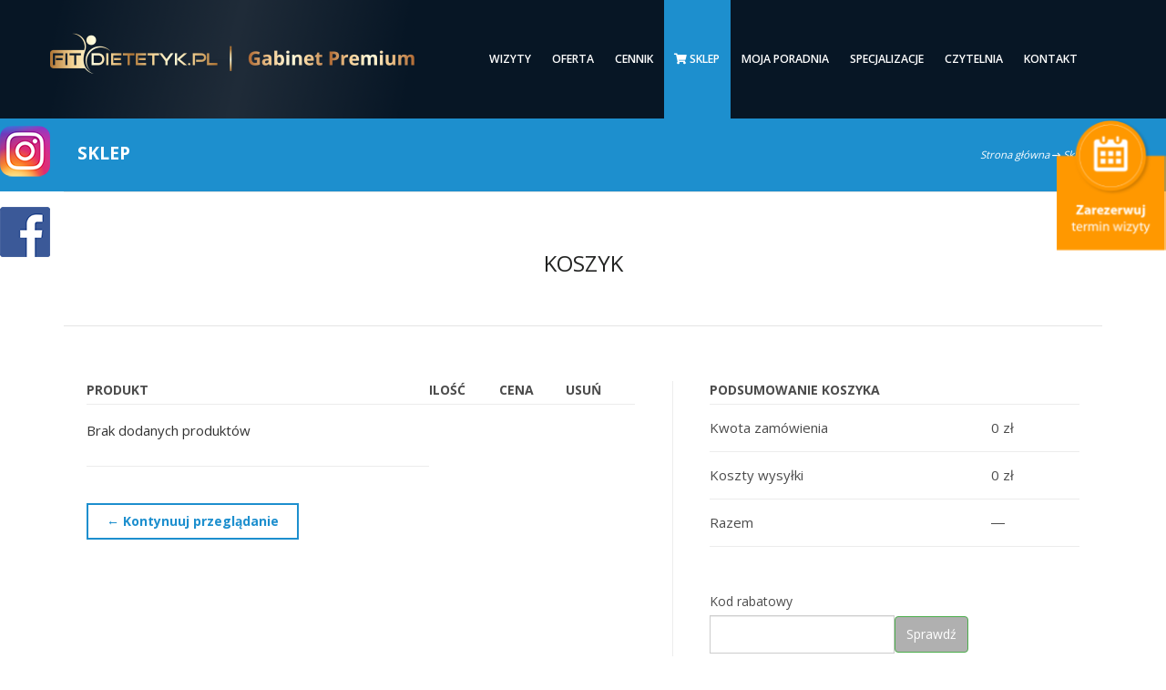

--- FILE ---
content_type: text/html; charset=utf-8
request_url: https://limanowska-fitdietetyk.pl/sklep/koszyk/
body_size: 6472
content:
<!DOCTYPE html><html lang="pl"><head><meta charset="utf-8"/><title>FIT DIETETYK℠ | mgr Paulina Limanowska | Wrocław, Siechnice, | Sklep</title><meta content="FIT DIETETYK℠ we Wrocławiu, Siechnicach - mgr Paulina Limanowska - Sklep" name="description"/><link href="/static/fitdietetyk.ico" rel="shortcut icon"/><link href="/static/fitdietetyk/img/apple-icon/apple-touch-icon-iphone-60x60.png" rel="apple-touch-icon"/><link href="/static/fitdietetyk/img/apple-icon/apple-touch-icon-ipad-76x76.png" rel="apple-touch-icon" sizes="60x60"/><link href="/static/fitdietetyk/img/apple-icon/apple-touch-icon-iphone-retina-120x120.png" rel="apple-touch-icon" sizes="114x114"/><link href="/static/fitdietetyk/img/apple-icon/apple-touch-icon-ipad-retina-152x152.png" rel="apple-touch-icon" sizes="144x144"/><meta content="FIT DIETETYK℠ | mgr Paulina Limanowska | Wrocław, Siechnice,  | Sklep" name="DC.title"/><meta content="Fitdietetyk.pl" name="DC.creator"/><meta content="odchudzanie, poradnia dietetyczna, analiza składu ciała, poradnia dietetyczna, indywidualny program żywieniowy, plan dietetyczny, dietyk, dobry dietetyk, dietetyk Wrocław, układanie diet Wrocław, dieta Wrocław, dobry dietetyk Wrocław, dietetyk Siechnice, układanie diet Siechnice, dieta Siechnice, dobry dietetyk Siechnice, dietetyk , układanie diet , dieta , dobry dietetyk " lang="pl" name="DC.subject"/><meta content="FIT DIETETYK℠ we Wrocławiu, Siechnicach - mgr Paulina Limanowska - Sklep" lang="pl" name="DC.description"/><meta content="limanowska.fitdietetyk.pl - Paulina Limanowska" name="DC.publisher"/><meta content="FIT DIETETYK℠ | mgr Paulina Limanowska | Wrocław, Siechnice,  | Sklep" property="og:title"/><meta content="FIT DIETETYK℠ we Wrocławiu, Siechnicach - mgr Paulina Limanowska - Sklep" property="og:description"/><meta content="//www.limanowska-fitdietetyk.pl/sklep/koszyk/" property="og:url"/><meta content="/static/fitdietetyk/img/fit_logo.jpg" property="og:image"/><meta content="Fitdietetyk.pl" name="author"/><meta content="index,follow" name="robots"/><meta content="width=device-width, initial-scale=1, maximum-scale=1" name="viewport"/><meta content="7 days" name="revisit-after"/><meta content="code" name="googlebot"/><meta content="upgrade-insecure-requests" http-equiv="Content-Security-Policy"/><script>
        const csrf_token = "Qs2BbIvIDzaZmojKT9uzHj2mA6i3ebxX";
        let ad_user_data = 'denied';
        let ad_personalization = 'denied';
        let ad_storage = 'denied';
        let analytics_storage = 'denied';
    </script><script data-category="ads" data-service="Google" type="text/plain">
        ad_user_data = 'granted';
        ad_personalization = 'granted';
        ad_storage = 'granted';
    </script><script data-category="analytics" data-service="Google" type="text/plain">
        analytics_storage = 'granted';
    </script><link href="/static/CACHE/css/f36d4e09c471.css" rel="stylesheet" type="text/css"/><link href="https://cdnjs.cloudflare.com/ajax/libs/font-awesome/6.1.1/css/all.min.css" rel="stylesheet"/><!-- jQuery --><script src="/static/dobrydietetyk/js/jquery-1.11.1.min.js"></script><!-- Isotope.js --><script src="/static/fitdietetyk/js/jquery.isotope.min.js"></script><link href="/static/CACHE/css/9713adcc0818.css" rel="stylesheet" type="text/css"/><!-- Font Awesome --><link href="https://use.fontawesome.com/releases/v5.11.2/css/all.css" rel="stylesheet"/><!-- Your custom styles (optional) --><link href="/static/shop/css/style.css" rel="stylesheet"/><script>

    </script></head><body onunload=""><header class="premium"><div class="mobile-menu-gap visible-xs visible-sm"></div><div class="mobile-menu fd visible-xs visible-sm"><div class="container"><div class="row"><div class="col-md-12"><div class="mobile-menu__bar"><div class="mobile-menu__logo"><a class="dd-show" href="//limanowska-fitdietetyk.pl/"><img alt="Dobrydietetyk" itemprop="logo" src="/static/dobrydietetyk/images/logo_dd_xs.webp"/></a> <a class="fd-show" href="/"><img alt="logo" height="62" src="/static/fitdietetyk/img/wyroznienia/logo_mobile_premium.png" width="258"/></a></div><div class="mobile-menu__therapist">mgr Paulina Limanowska <br/>Gabinet Premium</div><div class="mobile-menu__button"><button><i class="fa fa-bars"></i></button></div></div></div></div></div><div class="mobile-menu__navigation"><div class="mobile-menu__close_button"><button><i class="fa fa-times"></i></button></div><div class="mobile-menu__back_button"><button><i class="fa fa-angle-left"></i> <span></span></button></div><nav><ul><li class=" sibling parent "><a href="/wizyty/rejestracja-online/">Wizyty</a><ul class="sub-menu"><li class=" "><a href="/wizyty/rejestracja-online/">Rejestracja online</a></li><li class=" "><a href="/wizyty/przygotowanie-do-wizyty/">Przygotowanie do wizyty</a></li><li class=" "><a href="/wizyty/pierwsza-wizyta/">Pierwsza wizyta</a></li><li class=" "><a href="/wizyty/wizyta-kontrolna/">Wizyta kontrolna</a></li><li class=" parent "><a href="/poradnia-internetowa/gabinet-wideo/jak-dziala/">Wizyta wideo</a><ul class="sub-menu"><li class=" "><a href="/wizyty/gabinet-wideo/jak-dziala/">Jak to działa?</a></li><li class=" "><a href="/wizyty/gabinet-wideo/korzysci-wizyty-wideo/">Korzyści wizyty wideo</a></li><li class=" "><a href="/wizyty/gabinet-wideo/cena-uslugi/">Cena usługi</a></li><li class=" "><a href="/wizyty/gabinet-wideo/rozpocznij-wizyte/">Rozpocznij wizytę</a></li></ul></li><li class=" "><a href="/wizyty/program-dietetyczny/">Program żywieniowy</a></li></ul></li><li class=" sibling parent "><a href="/oferta/uslugi-dietetyczne/">Oferta</a><ul class="sub-menu"><li class=" "><a href="/oferta/uslugi-dietetyczne/">Usługi dietetyczne</a></li><li class=" parent "><a href="/poradnia-internetowa/poradnia-online/zloz-zamowienie/">Indywidualny jadłospis bez wizyty</a><ul class="sub-menu"><li class=" "><a href="/oferta/poradnia-online/pomagam-line/">Pomagam on-line</a></li><li class=" "><a href="/wizyty/program-dietetyczny/">Standard usługi</a></li><li class=" "><a href="/oferta/poradnia-online/cennik-uslugi/">Cennik usługi</a></li><li class=" "><a href="/oferta/poradnia-online/zloz-zamowienie/">Złóż zamówienie</a></li><li class=" "><a href="/oferta/poradnia-online/regulamin-poradni/">Regulamin poradni</a></li></ul></li><li class=" "><a href="/oferta/badania-laboratoryjne/pakiety/">Badania laboratoryjne - pakiety</a></li><li class=" "><a href="/oferta/pomoc-w-insulinoopornosci/">Pomoc w insulinooporności</a></li><li class=" "><a href="/oferta/karty-podarunkowe/">Karty podarunkowe</a></li><li class=" "><a href="/oferta/karty-rabatowe/">Karty rabatowe</a></li><li class=" "><a href="/oferta/partnerzy/">Partnerzy</a></li></ul></li><li class=" sibling "><a href="/cennik/">Cennik</a></li><li class=" active shop-menu"><a href="/sklep/"><i class="fa fa fa-shopping-cart"></i> Sklep</a></li><li class=" sibling parent "><a href="/moja-poradnia/o-mnie/">Moja poradnia</a><ul class="sub-menu"><li class=" "><a href="/moja-poradnia/o-mnie/">O mnie</a></li><li class=" "><a href="/moja-poradnia/certyfikaty-i-wyroznienia/">Certyfikaty i wyróżnienia</a></li><li class=" "><a href="/moja-poradnia/dlaczego-warto/">Dlaczego warto?</a></li><li class=" "><a href="/moja-poradnia/opinie-pacjentow/">Opinie pacjentów</a></li><li class=" "><a href="/moja-poradnia/historie-sukcesu/">Historie sukcesu</a></li><li class=" "><a href="/moja-poradnia/rekomendacje/">Rekomendacje</a></li><li class=" "><a href="/moja-poradnia/polecam-trenera/">Polecam trenera</a></li><li class=" "><a href="/moja-poradnia/wyroznienie-uznaniowe-w-roku-2015/">Wyróżnienie uznaniowe 2015</a></li><li class=" "><a href="/moja-poradnia/najlepszy-fit-dietetyk-2016/">Najlepszy Fit Dietetyk 2016</a></li><li class=" "><a href="/moja-poradnia/wyroznienie-uznaniowe-2017/">Wyróżnienie uznaniowe 2017</a></li><li class=" "><a href="/moja-poradnia/fit-dietetyk-roku-2019-ii-miejsce/">Fit Dietetyk Roku 2019 – II miejsce</a></li><li class=" "><a href="/moja-poradnia/fit-dietetyk-roku-2020-i-miejsce/">Fit Dietetyk Roku 2020 – I miejsce</a></li><li class=" "><a href="/moja-poradnia/fit-dietetyk-roku-2021-ii-miejsce/">Fit Dietetyk Roku 2021 – II miejsce</a></li><li class=" "><a href="/moja-poradnia/fit-dietetyk-roku-2023-iii-miejsce/">Fit Dietetyk Roku 2023 – III miejsce</a></li><li class=" "><a href="/moja-poradnia/wyroznienie-specjalne-2024/">Wyróżnienie specjalne 2024</a></li></ul></li><li class=" sibling parent "><a href="/specjalizacje/dieta-mlodego-sportowca/">Specjalizacje</a><ul class="sub-menu"><li class=" "><a href="/specjalizacje/dieta-w-insulinoopornosci/">Dieta w insulinooporności</a></li><li class=" "><a href="/specjalizacje/dieta-w-pcos/">Dieta w PCOS</a></li><li class=" "><a href="/specjalizacje/dieta-mlodego-sportowca/">Dieta młodego sportowca</a></li></ul></li><li class=" sibling parent "><a href="/czytelnia/category/wydarzenia/">Czytelnia</a><ul class="sub-menu"><li class=" "><a href="/czytelnia/moje-porady/">Moje porady</a></li><li class=" "><a href="/czytelnia/diety-w-chorobach/">Diety w chorobach</a></li><li class=" "><a href="/czytelnia/category/wydarzenia/">Wydarzenia</a></li><li class=" "><a href="/czytelnia/category/artykul/">Artykuły</a></li><li class=" "><a href="/czytelnia/category/przepisy/">Przepisy</a></li><li class=" "><a href="/czytelnia/category/e-book/">Darmowy e-book</a></li><li class=" "><a href="/czytelnia/category/kursy-i-szkolenia/">Kursy i szkolenia</a></li></ul></li><li class=" sibling "><a href="/kontakt/">Kontakt</a></li></ul></nav></div></div><!-- begin NavBar --><nav class="navbar hidden-xs hidden-sm" role="navigation"><div class="container"><div class="navbar-header"><button class="navbar-toggle" data-target=".navbar-ex1-collapse" data-toggle="collapse" type="button"><span class="sr-only">Toggle navigation</span> <span class="icon-bar"></span> <span class="icon-bar"></span> <span class="icon-bar"></span></button><a class="navbar-brand" href="/"><img alt="logo" class="premium_mark" height="130" src="/static/fitdietetyk/img/wyroznienia/gabinet-premium-fd.png" width="400"/></a></div><div class="collapse navbar-collapse navbar-ex1-collapse"><ul class="nav navbar-nav"><li class=" sibling dropdown "><a aria-expanded="false" class="dropdown-toggle" data-toggle="dropdown" href="/wizyty/rejestracja-online/" role="button">Wizyty</a><ul class="dropdown-menu sub-menu"><li class=" "><a href="/wizyty/rejestracja-online/">Rejestracja online</a></li><li class=" "><a href="/wizyty/przygotowanie-do-wizyty/">Przygotowanie do wizyty</a></li><li class=" "><a href="/wizyty/pierwsza-wizyta/">Pierwsza wizyta</a></li><li class=" "><a href="/wizyty/wizyta-kontrolna/">Wizyta kontrolna</a></li><li class=" dropdown "><a aria-expanded="false" class="dropdown-toggle" data-toggle="dropdown" href="/poradnia-internetowa/gabinet-wideo/jak-dziala/" role="button">Wizyta wideo</a><ul class="dropdown-menu sub-menu"><li class=" "><a href="/wizyty/gabinet-wideo/jak-dziala/">Jak to działa?</a></li><li class=" "><a href="/wizyty/gabinet-wideo/korzysci-wizyty-wideo/">Korzyści wizyty wideo</a></li><li class=" "><a href="/wizyty/gabinet-wideo/cena-uslugi/">Cena usługi</a></li><li class=" "><a href="/wizyty/gabinet-wideo/rozpocznij-wizyte/">Rozpocznij wizytę</a></li></ul></li><li class=" "><a href="/wizyty/program-dietetyczny/">Program żywieniowy</a></li></ul></li><li class=" sibling dropdown "><a aria-expanded="false" class="dropdown-toggle" data-toggle="dropdown" href="/oferta/uslugi-dietetyczne/" role="button">Oferta</a><ul class="dropdown-menu sub-menu"><li class=" "><a href="/oferta/uslugi-dietetyczne/">Usługi dietetyczne</a></li><li class=" dropdown "><a aria-expanded="false" class="dropdown-toggle" data-toggle="dropdown" href="/poradnia-internetowa/poradnia-online/zloz-zamowienie/" role="button">Indywidualny jadłospis bez wizyty</a><ul class="dropdown-menu sub-menu"><li class=" "><a href="/oferta/poradnia-online/pomagam-line/">Pomagam on-line</a></li><li class=" "><a href="/wizyty/program-dietetyczny/">Standard usługi</a></li><li class=" "><a href="/oferta/poradnia-online/cennik-uslugi/">Cennik usługi</a></li><li class=" "><a href="/oferta/poradnia-online/zloz-zamowienie/">Złóż zamówienie</a></li><li class=" "><a href="/oferta/poradnia-online/regulamin-poradni/">Regulamin poradni</a></li></ul></li><li class=" "><a href="/oferta/badania-laboratoryjne/pakiety/">Badania laboratoryjne - pakiety</a></li><li class=" "><a href="/oferta/pomoc-w-insulinoopornosci/">Pomoc w insulinooporności</a></li><li class=" "><a href="/oferta/karty-podarunkowe/">Karty podarunkowe</a></li><li class=" "><a href="/oferta/karty-rabatowe/">Karty rabatowe</a></li><li class=" "><a href="/oferta/partnerzy/">Partnerzy</a></li></ul></li><li class=" sibling "><a href="/cennik/">Cennik</a></li><li class=" active shop-menu"><a href="/sklep/"><i class="fa fa fa-shopping-cart"></i> Sklep</a></li><li class=" sibling dropdown "><a aria-expanded="false" class="dropdown-toggle" data-toggle="dropdown" href="/moja-poradnia/o-mnie/" role="button">Moja poradnia</a><ul class="dropdown-menu sub-menu"><li class=" "><a href="/moja-poradnia/o-mnie/">O mnie</a></li><li class=" "><a href="/moja-poradnia/certyfikaty-i-wyroznienia/">Certyfikaty i wyróżnienia</a></li><li class=" "><a href="/moja-poradnia/dlaczego-warto/">Dlaczego warto?</a></li><li class=" "><a href="/moja-poradnia/opinie-pacjentow/">Opinie pacjentów</a></li><li class=" "><a href="/moja-poradnia/historie-sukcesu/">Historie sukcesu</a></li><li class=" "><a href="/moja-poradnia/rekomendacje/">Rekomendacje</a></li><li class=" "><a href="/moja-poradnia/polecam-trenera/">Polecam trenera</a></li><li class=" "><a href="/moja-poradnia/wyroznienie-uznaniowe-w-roku-2015/">Wyróżnienie uznaniowe 2015</a></li><li class=" "><a href="/moja-poradnia/najlepszy-fit-dietetyk-2016/">Najlepszy Fit Dietetyk 2016</a></li><li class=" "><a href="/moja-poradnia/wyroznienie-uznaniowe-2017/">Wyróżnienie uznaniowe 2017</a></li><li class=" "><a href="/moja-poradnia/fit-dietetyk-roku-2019-ii-miejsce/">Fit Dietetyk Roku 2019 – II miejsce</a></li><li class=" "><a href="/moja-poradnia/fit-dietetyk-roku-2020-i-miejsce/">Fit Dietetyk Roku 2020 – I miejsce</a></li><li class=" "><a href="/moja-poradnia/fit-dietetyk-roku-2021-ii-miejsce/">Fit Dietetyk Roku 2021 – II miejsce</a></li><li class=" "><a href="/moja-poradnia/fit-dietetyk-roku-2023-iii-miejsce/">Fit Dietetyk Roku 2023 – III miejsce</a></li><li class=" "><a href="/moja-poradnia/wyroznienie-specjalne-2024/">Wyróżnienie specjalne 2024</a></li></ul></li><li class=" sibling dropdown "><a aria-expanded="false" class="dropdown-toggle" data-toggle="dropdown" href="/specjalizacje/dieta-mlodego-sportowca/" role="button">Specjalizacje</a><ul class="dropdown-menu sub-menu"><li class=" "><a href="/specjalizacje/dieta-w-insulinoopornosci/">Dieta w insulinooporności</a></li><li class=" "><a href="/specjalizacje/dieta-w-pcos/">Dieta w PCOS</a></li><li class=" "><a href="/specjalizacje/dieta-mlodego-sportowca/">Dieta młodego sportowca</a></li></ul></li><li class=" sibling dropdown "><a aria-expanded="false" class="dropdown-toggle" data-toggle="dropdown" href="/czytelnia/category/wydarzenia/" role="button">Czytelnia</a><ul class="dropdown-menu sub-menu"><li class=" "><a href="/czytelnia/moje-porady/">Moje porady</a></li><li class=" "><a href="/czytelnia/diety-w-chorobach/">Diety w chorobach</a></li><li class=" "><a href="/czytelnia/category/wydarzenia/">Wydarzenia</a></li><li class=" "><a href="/czytelnia/category/artykul/">Artykuły</a></li><li class=" "><a href="/czytelnia/category/przepisy/">Przepisy</a></li><li class=" "><a href="/czytelnia/category/e-book/">Darmowy e-book</a></li><li class=" "><a href="/czytelnia/category/kursy-i-szkolenia/">Kursy i szkolenia</a></li></ul></li><li class=" sibling "><a href="/kontakt/">Kontakt</a></li></ul></div></div></nav><!-- end NavBar --><!-- begin Sub Bar --><div class="subbar"><div class="container"><div class="row"><div class="col-sm-5 title"><h1>Sklep</h1></div><div class="col-sm-7 breadcrumbs"><a href="/">Strona główna</a> <i class="fa fa-arrow-right-long"></i> <span class="active">Sklep</span></div></div></div></div><!-- end Sub Bar --></header><div class="container shop-header fd white-bg"><header><h3>KOSZYK</h3><p style="display: none">{'totalCodeDiscount': 0, 'totalQuantity': 0, 'totalPrice': 0, 'totalPayment': 0, 'codeDiscountData': '', 'selectedItems': [], 'shippingCost': 0, 'expiry': '17/11/2025, 00:50:29'}</p></header></div><main class="container shop cart-summary fd white-bg"><div class="row"><div class="col-xs-12 col-md-7"><div class="cart"><span class="badge" style="display: none"></span><table cellspacing="0" class="cart-table" style="margin-bottom: 30px"><thead><tr><th class="product-name" colspan="3">PRODUKT</th><th class="product-quantity">ILOŚĆ</th><th class="product-subtotal">CENA</th><th class="delete">USUŃ</th></tr></thead><tbody id="cart"><tr><td><p class="empty">Brak dodanych produktów</p></td></tr></tbody></table></div><a class="btn-back theme-brd theme-col" href="/sklep/">← Kontynuuj przeglądanie</a></div><div class="col-xs-12 col-md-5"><div class="cart-totals"><table cellspacing="0" class="shop-table"><thead><tr><th class="product-name" colspan="2">PODSUMOWANIE KOSZYKA</th></tr></thead><tbody><tr class="totalcost"><td>Kwota zamówienia</td><td><span class="amount" id="totalPrice">0 zł</span></td></tr><tr class="shipping"><td>Koszty wysyłki</td><td><span id="shippingCost">0 zł</span></td></tr><tr class="totalpayment"><td>Razem</td><td><span id="totalPayment">―</span></td></tr></tbody></table><div style="margin-top: 0; margin-bottom: 40px;"><label style="font-weight: normal">Kod rabatowy</label><form action="/sklep/koszyk/" class="form-inline" method="get"><div class="form-group"><input class="form-control" id="id_discount_code" name="discount_code" type="text"/><button class="btn btn-success filter bg-theme-dark" type="submit">Sprawdź</button></div></form></div></div></div></div></main><div class="funding_ue"><div class="container"><div class="row"><div class="hidden-xs col-sm-6 col-md-3 col-lg-3 fe_wer"><div class="fe_wer_logo"></div></div><div class="hidden-sm col-sm-6 col-md-6 col-lg-6"><div class="text"><h4>Zakup współfinansowany</h4><h4>przez Unię Europejską</h4><h4>ze środków Europejskiego Funduszku Społecznego</h4></div></div><div class="hidden-xs col-sm-6 col-md-3 col-lg-3 ue_efs"><div class="ue_efs_logo"></div></div></div></div></div><div class="clear"></div><footer><!-- begin middle Footer --><div class="middlefoot"><div class="container"><div class="row"><div class="col-sm-6 col-lg-3 about"><h2>ADRES</h2><div itemscope="" itemtype="http://schema.org/LocalBusiness"><p><a href="http://limanowska.fitdietetyk.pl/" itemprop="url"><span itemprop="name">FIT DIETETYK℠</span></a></p><p itemprop="address" itemscope="" itemtype="http://schema.org/PostalAddress">ul. <span itemprop="streetAddress">T. Kościuszki 108a/14 I piętro</span><br/> <span itemprop="postalCode">50-442</span> <span itemprop="addressLocality">Wrocław</span><br/> Telefon: <span itemprop="telephone"><a>796 015 500</a></span></p></div></div><div class="col-sm-6 col-lg-3 col-lg-push-1"><h2>Mapa dojazdu</h2><div id="map-mini-canvas"><iframe frameborder="0" height="235" src="https://www.google.com/maps/embed/v1/place?key=AIzaSyCNaOmalCJJjb5GFLSbqFJyguF0fS_7DDs&amp;q=Ko%C5%9Bciuszki%20108a/14%20%2C%2050-442%20Wroc%C5%82aw" style="border:0" width="250"></iframe></div></div><div class="col-xs-8 col-centered col-sm-6 col-lg-3 col-lg-push-2"><h2>Ważne linki</h2><ul><li><a href="/moja-poradnia/o-mnie/">O mnie</a></li><li><a href="/fit-dietetyk-zdobywca-zlotego-medalu-targow-fit-expo-2014/">Złoty medal FIT EXPO 2014</a></li><li><a href="https://fitdietetyk.pl">Nasza Sieć</a></li><li><a href="/polityka-prywatnosci/">Polityka prywatności</a></li><li><a href="/polityka-cookies">Polityka cookies</a></li><li><a href="#" onclick="CookieConsent.showPreferences();return false;">Ustawienia cookies</a></li><li><a href="/regulamin/">Regulamin</a></li><li><a href="/rodo/dane-osobowe">Dane osobowe RODO</a></li></ul></div></div></div></div><!-- end middle Footer --></footer><a class="scrollup" href="#"><i class="fa fa-chevron-up"></i></a><div aria-hidden="true" aria-labelledby="myModalLabel" class="modal fade" id="visitOnline" role="dialog" tabindex="-1"><div class="modal-dialog"><div id="modal-custom-content"><div class="modal-body"><script>
    $(function(){
        $('#visit-online-form').submit(function(){
            var $this = $(this),
                $send_data = $this.serialize();
            $('#ajax-block-loader').fadeIn(500);
            $.ajax({
                type : "POST",
                url : '.',
                data : $send_data,
                dataType : 'html',
                cache: false,
                success : function(response) {
                    $('#ajax-block-loader').fadeOut(500);
                    if ($(response).find('.form-send-confirm').length) {
                        $('#visit-online-form').html($(response).find('.form-send-confirm').html());
                    } else {
                        $('#visit-online-form').html($(response).find('#visit-online-form').html());
                    }
                    // 
                }
            });
            return false;
        });
    });
    </script><div id="ajax-block-loader"><img alt="loading..." class="lazy loader" data-src="/static/contactboxes/fitdietetyk/images/ajaxloader.gif" height="48" width="48"/></div><form action="." id="visit-online-form" method="post"><input id="id_instance" name="instance" type="hidden" value="803"/><input name="csrfmiddlewaretoken" type="hidden" value="Qs2BbIvIDzaZmojKT9uzHj2mA6i3ebxX"/><input id="id_instance" name="instance" type="hidden" value="803"/><div><p class="field-name"><label for="id_clinic">Poradnia:</label></p><select class="clinic" id="id_clinic" name="clinic"><option value="465">Wrocławskie Centrum FIT DIETETYK℠ - Wrocław</option><option value="1824">Poradnia FIT DIETETYK℠ - Siechnice</option><option value="1352">Gabinet Wideo (Paulina Limanowska) -</option></select><p class="help-block"></p></div><div><p class="field-name"><label for="id_signature">Imię i nazwisko:</label></p><input class="signature" id="id_signature" name="signature" type="text"/><p class="help-block"></p></div><div><p class="field-name"><label for="id_email">Adres email:</label></p><input class="email" id="id_email" name="email" type="email"/><p class="help-block"></p></div><div><p class="field-name"><label for="id_phone">Telefon:</label></p><input class="phone" id="id_phone" name="phone" type="text"/><p class="help-block"></p></div><div><p class="field-name"><label for="id_content">Treść:</label></p><textarea class="content" cols="100" id="id_content" name="content" rows="6"></textarea><p class="help-block">Przedstaw swoją sprawę zwięźle. Podaj dane takie jak: wzrost, wiek, waga ciała, preferowany termin wizyty. Skontaktuje się z Tobą najszybciej jak to możliwe w celu omówienia szczegółów.</p></div><div><p class="field-name"><label for="id_other_file">Plik:</label></p><input id="id_other_file" name="other_file" type="file"/><p class="help-block"></p></div><p class="field-name"><input id="id_terms" name="terms" type="checkbox"/> <label for="id_terms">Wyrażam zgodę na przetwarzanie moich danych osobowych:</label></p><p class="help-block">Wyrażam zgodę na przetwarzanie moich danych osobowych przez APZ.PL Sp. z o.o. NIP: 6220013166 KRS: 0000853208 zgodnie z ustawą z dn. 29 sierpnia 1997 r. o ochronie danych osobowych (Dz. U. z 2002 r. Nr 101, poz. 926 z późn. zm.) w celach administracyjnych, obejmujące przesyłanie informacji drogą elektroniczną przez serwis dobrydietetyk.pl.</p><div style="display: none;"><label for="id_accept_terms">Are you a robot?</label><input id="id_accept_terms" name="accept_terms" type="checkbox"/></div><p><button class="bg-theme-dark" id="submit" type="submit">Wyślij rezerwację</button><button class="bg-theme-light cancel" data-dismiss="modal">Anuluj</button></p></form><div class="clear"></div></div></div></div></div><div id="booking-nearest" style="display: block;"><a href="/wizyty/rejestracja-online/#main-calendar"><img class="nearestb-widget hide-md" src="/static/bookings/images/nearestb_widget.webp" srcset="/static/bookings/images/nearestb_widget.webp 1x, /static/bookings/images/nearestb_widget@2x.webp 2x" style="max-width: 120px;"/><img class="nearestb-widget show-md" id="mobile_calendar_slide" src="/static/bookings/images/nearestb_new_widget_m.webp" srcset="/static/bookings/images/nearestb_new_widget_m.webp 1x, /static/bookings/images/nearestb_new_widget_m@2x.webp 2x" style="right: -93px; width: auto; height: 60px; max-width: 150px;"/></a></div><script>
    const cal_mobile_slide = document.getElementById("mobile_calendar_slide");
    cal_mobile_slide.addEventListener('mouseover', (event) => {
        event.currentTarget.style.right = 0;
    });
    cal_mobile_slide.addEventListener('mouseleave', (event) => {
        event.currentTarget.style.right = "-93px";
    });
</script><div style="flex-basis: 100%; height: 0;"></div><script src="/static/CACHE/js/37a50ad0e8c7.js" type="text/javascript"></script><script src="/static/CACHE/js/4cc20c5477da.js" type="text/javascript"></script><!-- facebook widget --><div class="slide_promo_box facebook"><a class="show_fb" href="#">POKAŻ</a><div class="content"><div id="fb-root"></div><script>function loadAPI() {
                var js = document.createElement('script');
                js.src = "//connect.facebook.net/pl_PL/sdk.js#xfbml=1&version=v2.0";
                document.body.appendChild(js);
            }
            let show_fb = document.querySelectorAll('.show_fb');
            show_fb[0].addEventListener('click', loadAPI);
            </script><div class="fb-like-box" data-colorscheme="light" data-header="true" data-href="https://www.facebook.com/fitdietetykwroclaw?ref=hl" data-show-border="true" data-show-faces="false" data-stream="true"></div></div></div><!-- /facebook widget --><!-- instagram widget --><div class="instagram-anchor"><a href="https://www.instagram.com/limanowska_fitdietetyk/" target="blank"><img src="/static/dobrydietetyk/images/instagram_logo.png"/></a></div><!-- /instagram widget --><!-- tiktok widget --><!-- /tiktok widget --></body></html>

--- FILE ---
content_type: text/css
request_url: https://limanowska-fitdietetyk.pl/static/CACHE/css/9713adcc0818.css
body_size: 42
content:
.special-menu{width:693px!important;margin-left:-605px!important;background:#222322}.special-menu li{float:left!important;width:230px!important}

--- FILE ---
content_type: text/css
request_url: https://limanowska-fitdietetyk.pl/static/shop/css/style.css
body_size: 4388
content:
.theme-bg {
    background-color: #87b727;
}
.fd .theme-bg {
    background-color: #1d8fce;
}
.theme-col {
    color: #87b727;
}
.fd .theme-col {
    color: #1d8fce;
}
.theme-brd {
    border-color: #87b727;
}
.fd .theme-brd {
    border-color: #1d8fce;
}
.theme-col-hov:hover {
    color: #87b727;
}
.fd .theme-col-hov:hover {
    color: #1d8fce;
}
.theme-bg-hov:hover {
    background-color: #87b727;
}
.fd .theme-bg-hov:hover {
    background-color: #1d8fce;
}
.shop {
    padding-bottom: 100px;
}
.shop-header,
.shop {
    font-size: 14px;
    text-align: justify;
    color: #4c4c4c;
}
.shop.fd .row {
    margin-top: 0;
}
.shop.fd p {
    font-size: 1em;
}
.shop img {
    max-width: 100%;
    height: auto;
}
.shop img.card-img-top,
.shop img.product-img {
    width: auto;
}
.shop-header {
    position: relative;
}
.shop-header header {
    text-align: center;
    margin-bottom: 30px;
    padding: 45px 0;
    border-top: 1px #e5e5e5 solid;
    border-bottom: 1px #e5e5e5 solid;
}
.shop-header header h2 {
    margin: 0;
    display: inline-block;
}
.shop-header .cart-icon {
    position: absolute;
    top: 60px;
    right: 50px;
    padding-left: 50px;
    padding-bottom: 30px;
}
.shop-header .badge {
    vertical-align: top;
}
.shop-header .cart-icon i {
    color: #e3e3e3;
}
.shop-header .cart-popup {
    visibility: hidden;
    opacity: 0;
    position: absolute;
    z-index: 2;
    min-width: 350px;
    max-width: 100%;
    top: 50px;
    right: 0;
    transition: opacity 0.3s ease-out;
    border: 1px solid grey;
    text-align: center;
}
.shop-header .cart-icon:hover i {
    cursor: pointer;
}
.shop-header .cart-icon:hover .cart-popup {
    visibility: visible;
    opacity: 1;
}
.shop-header .cart-popup .header,
.shop-header .cart-popup .footer {
    padding: 20px 0;
    /*background-color: #e3e3e3;*/
}
.shop-header .cart-popup .body {
    text-align: left;
    padding: 0 20px;
    font-weight: 500;
}
.shop-header .cart-popup .body .empty {
    text-align: center;
    color: darkgrey;
}
.shop-header .cart-popup .body table .controls {
    visibility: hidden;
}
.shop-header .cart-popup .footer button {
    color: #fff;
}
.shop-header table tr.cart-item i {
    margin-left: 10px;
}
.shop-menu.regulamin {
    margin-top: 80px;
    margin-bottom: 40px;
}
.shop .intro1 {
    padding: 10px;
}
.shop .intro1 p {
    margin: 0 40px 30px 45px;
    font-weight: bold;
}
.intro1 ul {
    list-style: none;
}
.intro1 ul li {
    position: relative;
    margin-bottom: 15px;
    padding-left: 60px;
    padding-right: 50px;
}
.shop.dd .intro1 ul li:before {
    content: url("../img/arrow.png");
    position: absolute;
    left: 0;
}
.shop.fd .intro1 ul li:before {
    content: url("../img/arrow-fd.png");
    position: absolute;
    left: 0;
}
.shop .intro1 img {
    position: absolute;
    left: 0;
}
.shop .intro2 {
    margin: 20px;
}
.shop.dd .intro2 {
    background-color: #f3f8e9;
}
.shop.fd .intro2 {
    background-color: #ebf4fb;
}

.shop .intro2 p {
    margin: 20px 40px 30px 45px;
    font-weight: bold;
}
.shop .intro2 img {
    margin-top: 25px;
}
.shop.dd .intro2 ul,
.product-details.dd .diet-details ul {
    list-style-image: url('../img/bullet-green.png');
}
.shop.fd .intro2 ul,
.product-details.fd .diet-details ul {
    list-style-image: url('../img/bullet-blue.png');
}
.shop .intro2 ul li {
    margin-bottom: 15px;
}
.shop .intro1 p.green-underline:after,
.shop .intro2 p.green-underline:after {
    width: 100%;
}
.shop .group-title {
    margin: 30px 0;
    text-align: center;
}
.shop .group-title.green-underline:after,
.shop .group-title.blue-underline:after {
    width: 100%;
    bottom: 0;
}
.shop .group-title p {
    display: inline-block;
    margin-bottom: 0;
    padding: 10px 30px;
    color: #fff;
    font-weight: bold;
    text-transform: uppercase;
}
.shop .group-title a {
    color: #fff;
}
.shop .all-cards {
    display: flex;
    flex-direction: row;
    flex-wrap: wrap;
    float: left
}
.shop .card {
    width: 350px;
    margin: 0 15px 30px 15px;
    padding: 30px 0 40px;
}
.shop.fd .card {
    min-width: 340px;
}
.shop .card .card-body {
    padding: 10px 15px;
}
.shop .card .product-name {
    color: #4c4c4c
}
.shop .card .product-name .name {
    display: inline-block;
    max-width: 320px;
}
.shop .card .secondary_name {
    font-weight: 600;
    min-height: 40px;
}
.shop.fd .card .secondary_name {
    min-height: 51px;
}
.shop .retail-price {
    margin: 20px 5px;
    font-size: 18px;
}
.shop .retail-price span {
    position: relative;
    display: inline-block;
    padding: 7px 15px 7px 35px;
    border-radius: 10px;
}
.shop .retail-price span .del {
    color: red;
    text-decoration: none;
    position: relative;
}
.shop .retail-price span .del:before {
     content: " ";
     display: block;
     width: 100%;
     border-top: 2px solid red;
     height: 12px;
     position: absolute;
     bottom: 0;
     left: 0;
     transform: rotate(-7deg);
 }
.shop.dd .retail-price span {
    background-color: #ebf0e1;
}
.shop.fd .retail-price span {
    background-color: #e1eef8;
}
.shop .retail-price img.icon {
    position: absolute;
    top: -6px;
    left: -15px;
}
.shop button.add-to-cart {
    padding: 10px 35px;
    border-radius: 10px;
    color: #fff;
    background-color: #ababab;
    border: none;
    font-size: 14px;
    font-weight: bold;
}
.shop .card:hover {
    background-color: #f6f6f6;
}
.cart-confirm {
    display: none;
    padding: 10px 0;
    margin-bottom: -40px;
}
.shop.dd .cart-confirm span,
.shop.dd .cart-confirm i {
    color: #516d17;
    font-weight: bold;
}
.shop.fd .cart-confirm span,
.shop.fd .cart-confirm i {
    color: #17516D;
    font-weight: bold;
}
.cart-confirm .show-cart {
    margin-left: 25px;
}
.shop .about-owner {
    margin-top: 60px;
}
.shop .about-owner .show-more {
    color: #fff;
    padding: 5px 12px;
    float: right;
    margin-left: 20px;
    cursor: pointer;
    font-size: 12px;
}
.shop .about-me .show-more i {
    margin-left: 5px;
}
.shop .user-photo {
    border-width: 3px;
    border-style: solid;
    text-align: center;
}
.shop .username {
    margin: 0;
    padding: 10px 0;
    color: #fff;
    text-align: center;
}
.shop .user-text {
    margin-top: 15px;
}
.shop .user-text .about-me {
    margin-top: 30px;
    padding-left: 10px;
    border-left-width: 4px;
    border-left-style: solid;
}
.products-list {
    margin: 40px 0;
}
.products-list .premise_filter {
    text-align: left;
}
.products-list .premise_filter h5 {
    padding-left: 15px;
}
.products-list .premise_filter button {
    margin: 0 5px;
}
.products-list .premise_filter button.filter {
    background-image: none;
    width: 140px;
}
.products-list .card {
    border: 1px #ebebeb solid;
}
.products-list .card .view img {

}
.product-details {
    font-size: 15px;
}
.product-details .category {
    margin: 0 0 30px 0;
}
.product-details .category .green-underline,
.product-details .category .blue-underline {
    display: inline-block;
}
.product-details .category a {
    color: #4c4c4c;
}
.product-details .product-img {
    margin-bottom: 30px;
    border-width: 4px;
    border-style: solid;
}
.product-info {
    padding-right: 30px;
    padding-bottom: 20px;
}
.product-info h4.title {
    margin-top: 0;
    margin-left: 40px;
    margin-bottom: 30px;
}
.product-info ul {
    list-style: none;
}
.product-info .preview {
    position: relative;
    width: 85%;
    padding: 25px 30px 0 30px;
}
.product-info .preview .preview-element {
    width: 100px;
    height: 140px;
}
.product-info .preview .owl-controls .owl-prev {
    position: absolute;
    left: 0;
    top: 80px;
}
.product-info .preview .owl-controls .owl-next {
    position: absolute;
    right: 0;
    top: 80px;
}
.product-info ul.details > li {
    padding-bottom: 15px;
    padding-left: 25px;
    background-position: left 5px;
    background-repeat: no-repeat;
}
.shop.dd .product-info ul.details > li {
    background-image: url('../img/dots-green.png');
}
.shop.fd .product-info ul.details > li {
    background-image: url('../img/dots-blue.png');
}
.product-info ul.preview > li {
    display: inline-block;
    padding-bottom: 15px;
    padding-right: 25px;
}
.product-info span {
    display: inline-block;
}
.product-info span.name {
    width: 45%;
    text-align: left;
    font-weight: bold;
}
.product-info span.name.wide {
    width: 100%;
}
.product-info span.badge {
    position: relative;
    display: inline-block;
    padding: 7px 15px 7px 35px;
    border-radius: 10px;
    color: #000;
    font-size: 14px;
    font-weight: normal;
}
.shop.dd .product-info span.badge {
    background-color: #f3f8e9;
}
.shop.fd .product-info span.badge {
    background-color: #e1eef8;
}
.product-info span.badge.rejected_products {
    background-color: #f8e5e6;
}
.product-info span.disease {
    margin-top: 25px;
    margin-right: 25px;
}
.product-info img.icon {
    position: absolute;
    top: -1px;
    left: -10px;
}
.product-info .cart-confirm {
    margin-left: 40px;
}
.shop .tab-title li a {
    padding: 0;
}
.shop .tab-title li p {
    display: inline-block;
    margin-bottom: 0;
    padding: 10px 30px;
    color: #fff;
    font-weight: bold;
    text-transform: uppercase;
}
.shop .tab-title li.active p {
    color: #fff;
}
.diet-details {
    padding: 20px 60px 40px 60px;
    overflow:auto;
    line-height: 25px;
}
.shop.dd .diet-details {
    background-color: #f9fbf4;
}
.shop.fd .diet-details {
    background-color: #f5f9fd;
}
.diet-details p {
    margin-top: 25px;
}
.diet-details li {
    margin-bottom: 15px;
}
.diet-details .diet-details-image img {
    margin-top: 40px;
    margin-left: 20px;
}
.add-product {
    display: inline-block;
    margin: 30px 20px 5px 40px;
    padding: 8px 10px 8px 20px;
    border-width: 2px;
    border-style: solid;
    border-radius: 8px;
}
.add-product .retail-price {
    display: inline;
}
.cart-summary {
    margin-bottom: 50px;
    padding: 30px 15px;
    min-height: 100%;
}
.cart-summary .cart,
.cart-summary .cart-totals {
    padding: 0 25px;
}
.cart-summary table {
    width: 100%;
    margin-bottom: 50px;
}
.cart-summary tbody {
    font-size: 15px;
}
.cart-summary tr,
.cart-summary td {
  padding: 15px;
  text-align: left;
}
.cart-summary thead th {
    padding-bottom: 5px;
}
.cart-summary th:first-child,
.cart-summary td:first-child {
    padding-left: 0;
    max-width: 250px;
}
.cart-summary tr {
    border-bottom: 1px solid #ececec;
}
.cart-summary tr.shipping {
    /*color: #bdbdbd;*/
}
.cart-summary .title .quantity {
    display: none;
}
.cart-summary .controls {
    padding-left: 0;
}
.cart-summary .controls span {
    visibility: hidden;
}
.cart-summary .controls.active span {
    visibility: visible;
    padding: 0.5em;
    border: 1px solid #ddd;
}
.cart-summary .controls.active span.change_qty {
    background-color: #f7f7f7;
    cursor: pointer;
}
.cart-summary .price {
    padding-left: 0;
}
.cart-summary .delete-item {
    cursor: pointer;
}
.cart-summary .delete-item i {
    color: #878787;
}
.cart-summary .btn-back {
    display: inline-block;
    margin-left: 25px;
    margin-top: 10px;
    margin-bottom: 50px;
    border-width: 2px;
    border-style: solid;
    background-color: transparent;
    padding: 8px 20px;
    font-weight: bold;
}
.cart-summary .btn-back:hover {
    color: #fff;
    text-decoration: none;
}
.cart-summary .proceed-to-checkout button {
    width: 100%;
    padding: 10px 20px;
    color: #fff;
}
.cart-summary .proceed-to-checkout button:disabled {
    background-color: lightgrey;
    cursor: not-allowed;
}
.cart-summary .row > .col-xs-12 + .col-xs-12 {
    border-left: 1px solid #ececec;
}
.order-form .row {
    margin-bottom: 40px;
}
.order-form .order-data {
    padding: 0 30px;
}
.order-form .address-fields {
    padding-bottom: 10px ;
}
.order-form h4 {
    padding: 20px 0;
}
.order-form .form-group {
    margin-top: 30px;
}
.order-form label {
    font-weight: bold;
}
.order-form table .controls,
.order-form table .delete-item {
    display: none;
}
.order-form span.badge {
    display: none;
}
.order-form thead tr th.product-name,
.order-form thead tr th.product-total {
    border-bottom: 1px solid #ececec;
}
.order-form tr,
.order-form td {
  padding: 15px 20px 15px 0;
  /*text-align: left;*/
}
.order-form button.checkout {
    width: 100%;
    margin: 15px 0;
    padding: 10px 20px;
    color: #fff;
}
.order-form button.checkout:disabled {
    background-color: lightgrey;
    cursor: not-allowed;
}
.order-form .payment_method_tpay {
    padding: 30px 0;
}
.order-form .payment_method_tpay img {
    margin-left: 5px
}

.order-details {
    margin: 40px 15px;
    padding: 15px 30px 30px;
    border-width: 2px;
    border-style: solid;
}
.order-details tr.product-total,
.order-details td.price {
    width: 90px;
}
.order-details .checkbox {
    margin-bottom: 25px;
}
.order-form ul.errorlist {
    padding-left: 0;
    list-style: none;
    color: darkred;
}
.order-form .cart td.controls {
    display: none;
}
.order-confirmation {
    text-align: center;
}
.order-confirmation p {
    font-weight: bold;
}
.order-confirmation .info a {
    padding: 10px 20px;
    border-width: 2px;
    border-style: solid;
}
.order-summary .info {
    text-align: center;
}
.order-summary .info p {
    font-size: larger;
    font-weight: bold;
}
.order-summary .order-details {
    font-size: larger;
}
.order-summary .order-details h4 {
    margin-bottom: 20px;
}
.order-summary .order-details span {
    font-weight: bold;
}


.shop-header.dd .cart-icon:hover i {
    color: #87b727;
}
.shop.dd button.add-to-cart:hover {
    background-color: #87b727;
}
.shop.dd .tab-title li p {
    background-color: #dbe9be;
}
.shop.dd .tab-title li.active p {
    background-color: #87b727;
}
.cart-summary.dd .btn-back:hover {
    background-color: #87b727;
}

.shop-header.fd .cart-icon:hover i {
    color: #1d8fce;
}
.shop.fd button.add-to-cart:hover {
    background-color: #1d8fce;
}
.shop.fd .tab-title li p {
    background-color: #b8daef;
}
.shop.fd .tab-title li.active p {
    background-color: #1d8fce;
}
.cart-summary.fd .btn-back:hover {
    background-color: #1d8fce;
}
.parent-category-list {
    display: flex;
    flex-wrap: wrap;
    justify-content: center;
    padding-top: 50px;
}
.parent-category {
    display: inline-block;
    width: 400px;
    max-width: 100%;
    margin: 10px 10px 40px 10px;
    padding-bottom: 20px;
}
.shop.fd .parent-category {
    width: 390px;
}
.parent-category:hover {
    border: 2px solid #c3c3c3;
    box-shadow: 0 4px 8px 0 rgba(0, 0, 0, 0.2), 0 6px 20px 0 rgba(0, 0, 0, 0.19);
}
.parent-category a {
    text-decoration: none;
}
.shop.dd .parent-category:hover h4.theme-bg-hov {
    background-color: #87b727;
}
.shop.dd .parent-category:hover p.theme-col-hov {
    color: #87b727;
}
.shop.fd .parent-category:hover h4.theme-bg-hov {
    background-color: #1d8fce;
}
.shop.fd .parent-category:hover p.theme-col-hov {
    color: #1d8fce;
}
.parent-category img {
    margin-bottom: 20px;
}
.parent-category h4 {
    display: inline-block;
    color: #fff;
    padding: 8px 25px;
    border-radius: 15px;
    background-color: #c3c3c3;
}
.parent-category p {
    font-size: 16px;
    color: #c3c3c3;
}
.category-list ul {
    list-style: none;
    padding: 30px 0;
}
.category-list ul li {
    margin: 0;
    padding: 0 20px;
    background: none;
    width: 25%;
    float: left;
    text-align: center;
    font-size: 1.3em;
    opacity: 1;
    line-height: 1.2em;
}
.category-list ul li:hover {
    opacity: .6;
}

.review-item label {
    min-width: 200px;
}
.review-item textarea, .review-item input[type=text] {
    max-width: 400px;
}
.review-item button {
    color: #fff;
}

:root {
    --star-size: 20px;
    --star-color: grey;
    --star-background: #fc0;
}

.stars {
    --percent: calc(var(--rating) / 5 * 100%);
    display: inline-block;
    font-size: var(--star-size);
    font-family: "Open Sans";
    line-height: 1;
}
.stars::before {
    content: "★★★★★";
    letter-spacing: 3px;
    background: linear-gradient(90deg, var(--star-background) var(--percent), var(--star-color) var(--percent));
    -webkit-background-clip: text;
    -webkit-text-fill-color: transparent;
}
.reviews .more {
    padding-left: 10px;
}
.response-text {
    margin: 16px 0 0 0;
    border-left: 1px solid #E0E0E0;
    padding: 8px 0 8px 20px;
    line-height: 16px;
}
.response-text p {
    margin-top: 10px;
}
.subreviews {
    padding-top: 20px;
}
.subreviews label {
    min-width: 180px;
}

@media (max-width: 767px) {
    .category-list ul li {
        width: 50%;
    }
    .diet-intro {
        display: none;
    }
    .product-info h4.title {
        margin-left: 0
    }
    .product-info ul {
        padding-left: 0;
    }
    .shop .card {
        width: 100%;
        min-width: auto;
    }
    .add-product {
        margin-left: 0;
    }
    .shop button.add-to-cart {
        margin-top: 20px;
    }
    .shop .diet-details {
        padding: 20px 5px 40px 5px;
    }
    .product-info span.name {
        display: block;
    }
    .product-info span.badge {
        margin: 10px;
    }
    .diet-details .diet-details-image img {
        margin-left: 0
    }
    .product-details {
        padding-left: 8px;
        padding-right: 8px;
    }
    .product-details .tab-title {
        padding: 0;
    }
    .shop .tab-title li p {
        padding: 7px 5px;
        font-size: 11px;
        font-weight: normal;
    }
    .shop-header .cart-popup {
        min-width: 270px;
        right: -50px;
    }
    .cart-summary .cart th {
        text-align: center;
    }
    .cart-summary .cart, .cart-summary .cart-totals {
        padding: 0;
    }
    .order-form .order-data {
        padding: 0;
    }
    .order-details {
        margin: 40px 0;
        padding: 15px 10px 10px;
    }

}

--- FILE ---
content_type: application/javascript
request_url: https://limanowska-fitdietetyk.pl/static/CACHE/js/4cc20c5477da.js
body_size: 1614
content:
function getCookie(name){var cookieValue=null;if(document.cookie&&document.cookie!=''){var cookies=document.cookie.split(';');for(var i=0;i<cookies.length;i++){var cookie=jQuery.trim(cookies[i]);if(cookie.substring(0,name.length+1)==(name+'=')){cookieValue=decodeURIComponent(cookie.substring(name.length+1));break;}}}
return cookieValue;}
$.ajaxSetup({beforeSend:function(xhr,settings){xhr.setRequestHeader('X-CSRFToken',getCookie('csrftoken'));}});$(document).ready(function(){var shop=$('.shop');function find(item_uid,cart_items){let match=cart_items.filter(item=>{if(item.id==item_uid){return true;}});if(match&&match[0]){return match[0];}}
shop.on("click",".add-cart",function(){let target=$(this);let id=$(this).attr('data-id');let qty=$(this).parent().find('input.qty').val();$.ajax({type:"POST",url:'/sklep/koszyk/',data:{item_uid:id,qty:qty,action:'add_item'},success:function(response){renderCart(response);let confirm=target.next('.cart-confirm');let productInfo=document.querySelector('.product-info');if(productInfo){confirm=target.parent().next('.cart-confirm');}
confirm.css("display","block");document.querySelector('span.badge').textContent=response.totalQuantity;},error:function(errors){console.log(errors);}});});$('.cart-table').on("click",".delete-item",function(){let target=$(this);let id=$(this).attr('data-id');$.ajax({type:"POST",url:'/sklep/koszyk/',data:{item_uid:id,action:'remove_item'},success:function(response){target.parent('.cart-item').remove();let total_price=document.getElementById('totalPrice');if(total_price){total_price.textContent=new Intl.NumberFormat('pl-PL',{style:'currency',currency:'PLN'}).format(response.totalPrice);}
let shipping_cost=document.getElementById('shippingCost');if(shipping_cost){if(!response.shippingCost){shipping_cost.textContent='-';}else{shipping_cost.textContent=new Intl.NumberFormat('pl-PL',{style:'currency',currency:'PLN'}).format(response.shippingCost);}}
let total_payment=document.getElementById('totalPayment');if(total_payment){total_payment.textContent=new Intl.NumberFormat('pl-PL',{style:'currency',currency:'PLN'}).format(response.totalPayment);}
let discount=document.getElementById('codeDiscount');if(discount){discount.textContent=new Intl.NumberFormat('pl-PL',{style:'currency',currency:'PLN'}).format(response.totalCodeDiscount);}
document.querySelector('span.badge').textContent=response.totalQuantity;}});});shop.on("click",".change_qty.increase",function(){let target=$(this);let id=target.attr('data-id');$.ajax({type:"POST",url:'/sklep/koszyk/',data:{item_uid:id,action:'increase_item'},success:function(response){let cart_item=find(id,response.selectedItems);let itemtotalc=new Intl.NumberFormat('pl-PL',{style:'currency',currency:'PLN'}).format(cart_item.itemTotalCost);let itemCost=target.parent('.controls').next('.item-cost');itemCost.text(itemtotalc);let itemQty=target.parent('.controls').children('.item_qty');itemQty.text(cart_item.qty);let total_price=document.getElementById('totalPrice');if(total_price){total_price.textContent=new Intl.NumberFormat('pl-PL',{style:'currency',currency:'PLN'}).format(response.totalPrice);}
let shipping_cost=document.getElementById('shippingCost');if(shipping_cost){shipping_cost.textContent=new Intl.NumberFormat('pl-PL',{style:'currency',currency:'PLN'}).format(response.shippingCost);}
let total_payment=document.getElementById('totalPayment');if(total_payment){total_payment.textContent=new Intl.NumberFormat('pl-PL',{style:'currency',currency:'PLN'}).format(response.totalPayment);}}});});shop.on("click",".change_qty.decrease",function(){let target=$(this);let id=$(this).attr('data-id');$.ajax({type:"POST",url:'/sklep/koszyk/',data:{item_uid:id,action:'decrease_item'},success:function(response){let cart_item=find(id,response.selectedItems);if(cart_item){let itemtotalc=new Intl.NumberFormat('pl-PL',{style:'currency',currency:'PLN'}).format(cart_item.itemTotalCost);let itemCost=target.parent('.controls').next('.item-cost');itemCost.text(itemtotalc);let itemQty=target.parent('.controls').children('.item_qty');itemQty.text(cart_item.qty);}else{target.parents('.cart-item').remove();}
let total_price=document.getElementById('totalPrice');if(total_price){total_price.textContent=new Intl.NumberFormat('pl-PL',{style:'currency',currency:'PLN'}).format(response.totalPrice);}
let shipping_cost=document.getElementById('shippingCost');if(shipping_cost){shipping_cost.textContent=new Intl.NumberFormat('pl-PL',{style:'currency',currency:'PLN'}).format(response.shippingCost);}
let total_payment=document.getElementById('totalPayment');if(total_payment){total_payment.textContent=new Intl.NumberFormat('pl-PL',{style:'currency',currency:'PLN'}).format(response.totalPayment);}}});});function renderCart(cart){let cartSection=document.getElementById('cart');document.getElementById('cart').innerHTML='';if(cart.totalPrice>0){let s=cart.selectedItems;s.forEach(item=>{let cartitem=document.createElement('tr');cartitem.className='cart-item';let title=document.createElement('td');title.textContent=item.title;if(item.product_type==='2'){let qty=document.createElement('span');qty.className='quantity';qty.textContent+=' '+item.qty+' szt.';title.appendChild(qty);}
title.className='title';title.colSpan=3;cartitem.appendChild(title);let controls=document.createElement('td');controls.className='controls';if(item.product_type==='2'){controls.className='controls medikatha';}
cartitem.appendChild(controls);let minus=document.createElement('span');minus.textContent='-';minus.className='change_qty';minus.setAttribute('data-id',item.id);minus.setAttribute('data-producttype',item.product_type);controls.appendChild(minus);let qty=document.createElement('span');qty.textContent=item.qty;controls.appendChild(qty);let plus=document.createElement('span');plus.textContent='+';plus.className='change_qty';plus.setAttribute('data-id',item.id);plus.setAttribute('data-producttype',item.product_type);controls.appendChild(plus);let price=document.createElement('td');price.className='price';let cost=new Intl.NumberFormat('pl-PL',{style:'currency',currency:'PLN'}).format(item.qty*item.itemPrice);price.textContent=cost;cartitem.appendChild(price);let bin=document.createElement('td');bin.className='delete-item';bin.setAttribute('data-id',item.id);bin.setAttribute('data-producttype',item.product_type);bin.innerHTML='<i class="fa fa-trash"></i>';cartitem.appendChild(bin);cartSection.appendChild(cartitem);});}else{document.getElementById('cart').innerHTML='<p class="empty">Brak dodanych produktów</p>';}}});